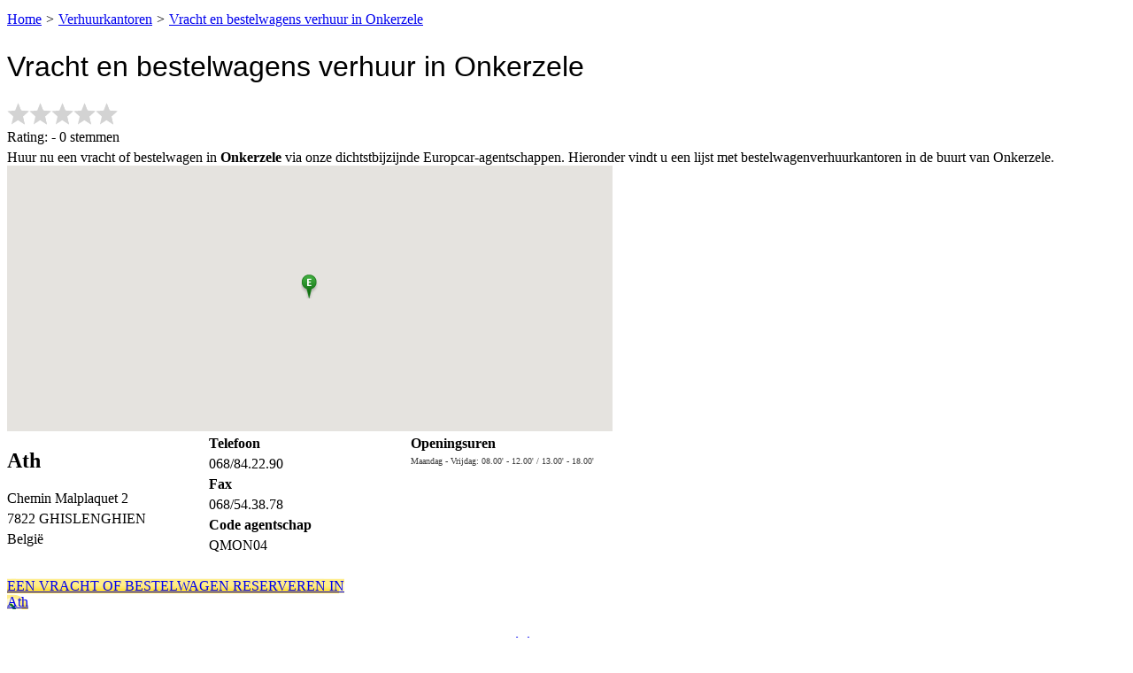

--- FILE ---
content_type: text/html
request_url: https://partner.europcar.be/verhuur-van-bestelwagens/index.php?v=Onkerzele&id=9500&i=2598
body_size: 4610
content:
<!DOCTYPE html PUBLIC "-//W3C//DTD XHTML 1.0 Frameset//EN"
 "https://www.w3.org/TR/xhtml1/DTD/xhtml1-frameset.dtd">
<html xmlns="https://www.w3.org/1999/xhtml" xml:lang="nl">
	<head>
		<meta charset="UTF-8">
		<link rel="canonical" hreflang="nl-be" href="https://partner.europcar.be/verhuur-van-bestelwagens/index.php?v=Onkerzele&id=9500&i=2598" />
		<link rel="alternate" href="https://partner.europcar.be/location-camionnette/index.php?v=Onkerzele&id=9500&i=2598" hreflang="fr-be" />
		<link rel="alternate" href="https://partner.europcar.be/verhuur-van-bestelwagens/index.php?v=Onkerzele&id=9500&i=2598" hreflang="nl-be" />
		<script type="text/javascript" src="https://www.europcar.be/EBE/integration.js?page=/module/website/nfe_inclusion.jsp"></script>	
		<link rel="stylesheet" type="text/css" href="/location-voiture/styles.css" media="screen" />
		
		<title>Vracht en bestelwagens verhuur in Onkerzele</title>
	<meta name="description" content="Huur nu een voertuig in Onkerzele via onze dichtstbijzijnde Europcar-kantoren. Onze huurauto's variëren van kleine stadsauto's tot luxe auto's. Online betaling.">
		<meta name="robots" content="index,follow">
</head>
<body>

<!-- TAGCOMMANDER START //-->
     
<script type="text/javascript" language="javascript">
    var atLevel1SiteId = "europcar.be";
    var atLevel2SiteId = "12";
    var atLevel2SiteName = "Location_pages";
    var language = "nl";
    var atChapters = "western_europe";
    var atSubChapters = "belgium";
    var atSubSubChapters = "city";
        var atPages = "onkerzele_car_rental";
        var atXtpages = atChapters + "::" + atSubChapters + "::" + atPages;
    var atTemplate = "Location_pages";
</script>                                    
<!-- TAGCOMMANDER END //-->

<div id="bodyTemplateG1_6">
	<div id="container">
		<script type="text/javascript" src="https://www.europcar.be/EBE/integration.js?page=/module/website/footer/header_nfe.jsp&type=new&locale=nl_BE" charset="UTF-8"></script>
		<div id="contents">
			<div id="contentsCentral">

								<div id="path">
					<ol itemscope itemtype="http://schema.org/BreadcrumbList">
						<li itemprop="itemListElement" itemscope itemtype="http://schema.org/ListItem">
							<a itemprop="item" href="https://www.europcar.be"><span itemprop="name">Home</span></a>
							<meta itemprop="position" content="1">
						</li>
						<li itemprop="itemListElement" itemscope itemtype="http://schema.org/ListItem">
							<a itemprop="item" href="index.php?lg=nl"><span itemprop="name">Verhuurkantoren</span></a>
							<meta itemprop="position" content="2">
						</li>
						<li itemprop="itemListElement" itemscope itemtype="http://schema.org/ListItem">
							<a itemprop="item" href="https://partner.europcar.be/verhuur-van-bestelwagens/index.php?v=Onkerzele&amp;id=9500&amp;i=2598"><span itemprop="name">Vracht en bestelwagens verhuur in Onkerzele</span></a>
							<meta itemprop="position" content="3">
						</li>
					</ol>
					
				
				</div>
				<h1 id="title">Vracht en bestelwagens verhuur in Onkerzele</h1>
				
				<div itemscope itemtype="http://schema.org/LocalBusiness"><meta itemprop="name" content="Vracht en bestelwagens verhuur in Onkerzele"><div itemprop="aggregateRating" itemscope itemtype="http://schema.org/AggregateRating"><meta itemprop="bestRating" content="5"><meta itemprop="worstRating" content="1"><meta itemprop="ratingValue" content=""><meta itemprop="ratingCount" content="0"><div class="votes" data-id="2598" data-rating=""></div><p>Rating:  - 0 stemmen</p></div></div>				
				
				<div class="introtext">Huur nu een vracht of bestelwagen in <strong>Onkerzele</strong> via onze dichtstbijzijnde Europcar-agentschappen. Hieronder vindt u een lijst met bestelwagenverhuurkantoren in de buurt van Onkerzele.</div>
				<div id="map" style="width:684px;height:300px"></div>
				<div class="maincontent_815_graybrd_whitebg fleft"><div class="content"><div class="leftinfos"><h2>Ath</h2><p>Chemin Malplaquet 2</p><p>7822 GHISLENGHIEN</p><p>België</p></div><div class="middleinfos"><p><strong>Telefoon</strong></p><p>068/84.22.90</p><p><strong>Fax</strong></p><p>068/54.38.78</p><p><strong>Code agentschap</strong></p><p>QMON04</p></div><div class="rightinfos"><p><strong>Openingsuren</strong></p><p style="font-size:10px; color:#3e3e3e; margin:0; padding:0;">Maandag - Vrijdag: 08.00' - 12.00' / 13.00' - 18.00'</p></div><div style="clear:both;">&nbsp;</div><p class="rightbtn"><a class="bt" onClick="ns_onclick (this,'','&amp;ns_campaign=&amp;ns_mchannel=link&amp;ns_source=europcar-com&amp;ns_linkname=-&amp;ns_fee=-','clickin');return false" href="https://www.europcar.be/nl-be?checkoutLocation=QMON04&checkinLocation=QMON04&checkinCountry=BE&checkoutCountry=BE"><span>EEN VRACHT OF BESTELWAGEN RESERVEREN IN Ath</span></a></p><div style="clear:both;">&nbsp;</div></div></div>		
				<div id="referencementHome">
					<p>Andere plaatsen in de buurt Onkerzele: 
					<a href="index.php?v=Appelterre-Eichem&amp;id=9400&amp;i=2566" title="Huur een vrachtwagen in Appelterre-Eichem">Appelterre-Eichem</a> - <a href="index.php?v=Aspelare&amp;id=9404&amp;i=2576" title="Huur een vrachtwagen in Aspelare">Aspelare</a> - <a href="index.php?v=Bassilly&amp;id=7830&amp;i=1898" title="Huur een vrachtwagen in Bassilly">Bassilly</a> - <a href="index.php?v=Bever/Biévène&amp;id=1547&amp;i=150" title="Huur een vrachtwagen in Bever/Biévène">Bever/Biévène</a> - <a href="index.php?v=Bois-de-Lessines&amp;id=7866&amp;i=1915" title="Huur een vrachtwagen in Bois-de-Lessines">Bois-de-Lessines</a> - <a href="index.php?v=Brakel&amp;id=9660&amp;i=2653" title="Huur een vrachtwagen in Brakel">Brakel</a> - <a href="index.php?v=Deftinge&amp;id=9570&amp;i=2623" title="Huur een vrachtwagen in Deftinge">Deftinge</a> - <a href="index.php?v=Denderhoutem&amp;id=9450&amp;i=2587" title="Huur een vrachtwagen in Denderhoutem">Denderhoutem</a> - <a href="index.php?v=Denderwindeke&amp;id=9400&amp;i=2567" title="Huur een vrachtwagen in Denderwindeke">Denderwindeke</a> - <a href="index.php?v=Deux-Acren&amp;id=7864&amp;i=1914" title="Huur een vrachtwagen in Deux-Acren">Deux-Acren</a> - <a href="index.php?v=Elst&amp;id=9660&amp;i=2654" title="Huur een vrachtwagen in Elst">Elst</a> - <a href="index.php?v=Enghien/Edingen&amp;id=7850&amp;i=1906" title="Huur een vrachtwagen in Enghien/Edingen">Enghien/Edingen</a> - <a href="index.php?v=Everbeek&amp;id=9660&amp;i=2655" title="Huur een vrachtwagen in Everbeek">Everbeek</a> - <a href="index.php?v=Flobecq/Vloesberg&amp;id=7880&amp;i=1922" title="Huur een vrachtwagen in Flobecq/Vloesberg">Flobecq/Vloesberg</a> - <a href="index.php?v=Fouleng&amp;id=7830&amp;i=1899" title="Huur een vrachtwagen in Fouleng">Fouleng</a> - <a href="index.php?v=Galmaarden&amp;id=1570&amp;i=152" title="Huur een vrachtwagen in Galmaarden">Galmaarden</a> - <a href="index.php?v=Geraardsbergen&amp;id=9500&amp;i=2594" title="Huur een vrachtwagen in Geraardsbergen">Geraardsbergen</a> - <a href="index.php?v=Ghoy&amp;id=7863&amp;i=1913" title="Huur een vrachtwagen in Ghoy">Ghoy</a> - <a href="index.php?v=Goeferdinge&amp;id=9500&amp;i=2595" title="Huur een vrachtwagen in Goeferdinge">Goeferdinge</a> - <a href="index.php?v=Gondregnies&amp;id=7830&amp;i=1900" title="Huur een vrachtwagen in Gondregnies">Gondregnies</a> - <a href="index.php?v=Graty&amp;id=7830&amp;i=1901" title="Huur een vrachtwagen in Graty">Graty</a> - <a href="index.php?v=Grimminge&amp;id=9506&amp;i=2603" title="Huur een vrachtwagen in Grimminge">Grimminge</a> - <a href="index.php?v=Haaltert&amp;id=9450&amp;i=2588" title="Huur een vrachtwagen in Haaltert">Haaltert</a> - <a href="index.php?v=Heldergem&amp;id=9450&amp;i=2589" title="Huur een vrachtwagen in Heldergem">Heldergem</a> - <a href="index.php?v=Hellebecq&amp;id=7830&amp;i=1902" title="Huur een vrachtwagen in Hellebecq">Hellebecq</a> - <a href="index.php?v=Hemelveerdegem&amp;id=9571&amp;i=2626" title="Huur een vrachtwagen in Hemelveerdegem">Hemelveerdegem</a> - <a href="index.php?v=Hoves (Ht.)&amp;id=7830&amp;i=1903" title="Huur een vrachtwagen in Hoves (Ht.)">Hoves (Ht.)</a> - <a href="index.php?v=Idegem&amp;id=9506&amp;i=2604" title="Huur een vrachtwagen in Idegem">Idegem</a> - <a href="index.php?v=Lessines&amp;id=7860&amp;i=1909" title="Huur een vrachtwagen in Lessines">Lessines</a> - <a href="index.php?v=Lieferinge&amp;id=9400&amp;i=2568" title="Huur een vrachtwagen in Lieferinge">Lieferinge</a> - <a href="index.php?v=Lierde&amp;id=9570&amp;i=2624" title="Huur een vrachtwagen in Lierde">Lierde</a> - <a href="index.php?v=Marcq/Mark&amp;id=7850&amp;i=1907" title="Huur een vrachtwagen in Marcq/Mark">Marcq/Mark</a> - <a href="index.php?v=Meerbeke&amp;id=9402&amp;i=2574" title="Huur een vrachtwagen in Meerbeke">Meerbeke</a> - <a href="index.php?v=Michelbeke&amp;id=9660&amp;i=2656" title="Huur een vrachtwagen in Michelbeke">Michelbeke</a> - <a href="index.php?v=Moerbeke&amp;id=9500&amp;i=2596" title="Huur een vrachtwagen in Moerbeke">Moerbeke</a> - <a href="index.php?v=Nederboelare&amp;id=9500&amp;i=2597" title="Huur een vrachtwagen in Nederboelare">Nederboelare</a> - <a href="index.php?v=Nederbrakel&amp;id=9660&amp;i=2657" title="Huur een vrachtwagen in Nederbrakel">Nederbrakel</a> - <a href="index.php?v=Nederhasselt&amp;id=9400&amp;i=2569" title="Huur een vrachtwagen in Nederhasselt">Nederhasselt</a> - <a href="index.php?v=Nieuwenhove&amp;id=9506&amp;i=2605" title="Huur een vrachtwagen in Nieuwenhove">Nieuwenhove</a> - <a href="index.php?v=Ninove&amp;id=9400&amp;i=2570" title="Huur een vrachtwagen in Ninove">Ninove</a> - <a href="index.php?v=Ogy&amp;id=7862&amp;i=1912" title="Huur een vrachtwagen in Ogy">Ogy</a> - <a href="index.php?v=Okegem&amp;id=9400&amp;i=2571" title="Huur een vrachtwagen in Okegem">Okegem</a> - <a href="index.php?v=Ollignies&amp;id=7866&amp;i=1916" title="Huur een vrachtwagen in Ollignies">Ollignies</a> - <a href="index.php?v=Onkerzele&amp;id=9500&amp;i=2598" title="Huur een vrachtwagen in Onkerzele">Onkerzele</a> - <a href="index.php?v=Opbrakel&amp;id=9660&amp;i=2658" title="Huur een vrachtwagen in Opbrakel">Opbrakel</a> - <a href="index.php?v=Ophasselt&amp;id=9500&amp;i=2599" title="Huur een vrachtwagen in Ophasselt">Ophasselt</a> - <a href="index.php?v=Ostiches&amp;id=7804&amp;i=1884" title="Huur een vrachtwagen in Ostiches">Ostiches</a> - <a href="index.php?v=Outer&amp;id=9406&amp;i=2577" title="Huur een vrachtwagen in Outer">Outer</a> - <a href="index.php?v=Overboelare&amp;id=9500&amp;i=2600" title="Huur een vrachtwagen in Overboelare">Overboelare</a> - <a href="index.php?v=Papignies&amp;id=7861&amp;i=1910" title="Huur een vrachtwagen in Papignies">Papignies</a> - <a href="index.php?v=Parike&amp;id=9661&amp;i=2661" title="Huur een vrachtwagen in Parike">Parike</a> - <a href="index.php?v=Petit-Enghien/Lettelingen&amp;id=7850&amp;i=1908" title="Huur een vrachtwagen in Petit-Enghien/Lettelingen">Petit-Enghien/Lettelingen</a> - <a href="index.php?v=Pollare&amp;id=9401&amp;i=2573" title="Huur een vrachtwagen in Pollare">Pollare</a> - <a href="index.php?v=Rebaix&amp;id=7804&amp;i=1885" title="Huur een vrachtwagen in Rebaix">Rebaix</a> - <a href="index.php?v=Schendelbeke&amp;id=9506&amp;i=2606" title="Huur een vrachtwagen in Schendelbeke">Schendelbeke</a> - <a href="index.php?v=Silly&amp;id=7830&amp;i=1904" title="Huur een vrachtwagen in Silly">Silly</a> - <a href="index.php?v=Sint-Maria-Lierde&amp;id=9570&amp;i=2625" title="Huur een vrachtwagen in Sint-Maria-Lierde">Sint-Maria-Lierde</a> - <a href="index.php?v=Sint-Maria-Oudenhove (Brakel)&amp;id=9660&amp;i=2659" title="Huur een vrachtwagen in Sint-Maria-Oudenhove (Brakel)">Sint-Maria-Oudenhove (Brakel)</a> - <a href="index.php?v=Sint-Martens-Lierde&amp;id=9572&amp;i=2627" title="Huur een vrachtwagen in Sint-Martens-Lierde">Sint-Martens-Lierde</a> - <a href="index.php?v=Sint-Pieters-Kapelle (Vl.Br.)&amp;id=1541&amp;i=149" title="Huur een vrachtwagen in Sint-Pieters-Kapelle (Vl.Br.)">Sint-Pieters-Kapelle (Vl.Br.)</a> - <a href="index.php?v=Smeerebbe-Vloerzegem&amp;id=9506&amp;i=2607" title="Huur een vrachtwagen in Smeerebbe-Vloerzegem">Smeerebbe-Vloerzegem</a> - <a href="index.php?v=Thoricourt&amp;id=7830&amp;i=1905" title="Huur een vrachtwagen in Thoricourt">Thoricourt</a> - <a href="index.php?v=Tollembeek&amp;id=1570&amp;i=153" title="Huur een vrachtwagen in Tollembeek">Tollembeek</a> - <a href="index.php?v=Viane&amp;id=9500&amp;i=2601" title="Huur een vrachtwagen in Viane">Viane</a> - <a href="index.php?v=Vollezele&amp;id=1570&amp;i=154" title="Huur een vrachtwagen in Vollezele">Vollezele</a> - <a href="index.php?v=Voorde&amp;id=9400&amp;i=2572" title="Huur een vrachtwagen in Voorde">Voorde</a> - <a href="index.php?v=Waarbeke&amp;id=9506&amp;i=2608" title="Huur een vrachtwagen in Waarbeke">Waarbeke</a> - <a href="index.php?v=Wannebecq&amp;id=7861&amp;i=1911" title="Huur een vrachtwagen in Wannebecq">Wannebecq</a> - <a href="index.php?v=Zandbergen&amp;id=9506&amp;i=2609" title="Huur een vrachtwagen in Zandbergen">Zandbergen</a> - <a href="index.php?v=Zarlardinge&amp;id=9500&amp;i=2602" title="Huur een vrachtwagen in Zarlardinge">Zarlardinge</a> - <a href="index.php?v=Zegelsem&amp;id=9660&amp;i=2660" title="Huur een vrachtwagen in Zegelsem">Zegelsem</a> - 					</p>
				</div><!-- end div referencementHome -->
		
					
					
										  
             
			</div><!-- end div contentsCentral -->
			<div id="contentsRight">
               




				<div class="block_115_transgenericpushverdanagrey"> 
					<span class="block_115_transgenericpushverdanagreyTop"> </span> 
					<div class="content"> 
						<span class="title"> <strong>Meer bestelwagenverhuurkantoren</strong> </span> 
						<p><a href="index.php">Zoeken op provincie</a></p>
						<p><a href="/autoverhuur/index.php">Autoverhuur in Belgi&euml;</a></p>
					</div> 
					<span class="block_115_transgenericpushverdanagreyBottom"> </span> 
				</div>


				

				
				



	
	
        


			</div><!-- end div contentsRight -->


			

			<script type="text/javascript">
			var _gaq = _gaq || [];
			_gaq.push(['_setAccount', 'UA-6819311-3']);
			_gaq.push(['_trackPageview']);
			_gaq.push(['_setDomainName("none")']);
			_gaq.push(['_setAllowLinker(true)']);
			
			(function() {
			var ga = document.createElement('script'); ga.type = 'text/javascript'; ga.async = true;
			ga.src = ('https:' == document.location.protocol ? 'https://ssl' : 'https://www') + '.google-analytics.com/ga.js';
			(document.getElementsByTagName('head')[0] || document.getElementsByTagName('body')[0]).appendChild(ga);
			})();</script>
		</div><!-- end div contents -->
		<script type="text/javascript" src="https://www.europcar.be/EBE/integration.js?page=/module/website/footer/footer_nfe.jsp&type=new&locale=nl_BE" charset="UTF-8"></script>
		<script
			  src="https://code.jquery.com/jquery-1.12.4.min.js"
			  integrity="sha256-ZosEbRLbNQzLpnKIkEdrPv7lOy9C27hHQ+Xp8a4MxAQ="
			  crossorigin="anonymous"></script>
		<script type="text/javascript" src="https://partner.europcar.be/location-voiture/jquery.star-rating-svg.js"></script>
		<script type="text/javascript">
		$( document ).ready(function() {
	


					$(".votes").starRating({
					    starSize: 25,
					    activeColor: '#fd0',
					    useGradient: false,
					    callback: function(currentRating, $el){
						        
						        
								$.ajax({
									method: "POST",
									url: "/location-voiture/voter.php",
									data: { i: $el.attr('data-id'), vote: currentRating, lgstring: 'nl' }
								})
								.done(function( msg ) {
									$(".votes").next('p').text( msg );
								});
						        
					
						    }
						});
	});
	</script>
	</div><!-- end div container -->
</div><!-- end div bodyTemplateG1_6 -->

<script src="https://maps.googleapis.com/maps/api/js?key=AIzaSyA9Xhy6w4vCQxY7pv_rg3yhvJKEq3rj2YI&libraries=places&callback=initialize&language=nl" async defer></script>
<script type="text/javascript">
    //<![CDATA[

	
	

	
    function initialize() {
	    
	    
	    
	    
	    const map = new google.maps.Map(document.getElementById("map"), {
		    zoom: 11,
		    center: { lat: 50.77153, lng: 3.882294 },
		  });
		  
		  
		  const image =
		    "/location-voiture/imgs/marker.png";
		  const beachMarker = new google.maps.Marker({
		    position: { lat: 50.77153, lng:  3.882294 },
		    map
  			});
  			
  			var bounds = new google.maps.LatLngBounds();
  
  

  			var locations = [];var locations = [['Europcar Ath', 50.65083, 3.861049],];		
		var infowindow = new google.maps.InfoWindow();

		    var marker, i;
		
		    for (i = 0; i < locations.length; i++) {  
		      marker = new google.maps.Marker({
		        position: new google.maps.LatLng(locations[i][1], locations[i][2]),
		        map: map,
		        icon: image,
		      });
		
		      google.maps.event.addListener(marker, 'click', (function(marker, i) {
		        return function() {
		          infowindow.setContent(locations[i][0]);
		          infowindow.open(map, marker);
		        }
		      })(marker, i));
		      bounds.extend(new google.maps.LatLng(locations[i][1], locations[i][2]));
		    }
		    
		    map.fitBounds(bounds)
      
    }
	

    //]]>
    </script>
</body>
</html>

--- FILE ---
content_type: text/css
request_url: https://partner.europcar.be/location-voiture/styles.css
body_size: 703
content:
#contents #title, #skip-content #title {
font-family: Arial,Helvetica,Verdana,sans-serif;
font-weight:normal;
}
p {
	margin:5px 0 5px 0;
	}
	ul#listProv1 {
		float:left;
		margin:0 0 0 20px;
		width:300px;
	}
	ul#listProv2 {
		float:left;
		margin:0 0 0 20px;
		width:300px;
	}
	ul#listProv1 li, ul#listProv2 li {
	color:#007800;
	font-weight:bold;
	padding:0 0 5px 0;
	}
	ul#listProv1 li ul, ul#listProv2 li ul {
		margin:0 0 0 20px;
		padding:5px 0 10px 0;
	}
	ul#listProv1 li ul li, ul#listProv2 li ul li {
	color:#aaa;
	font-weight:normal;
	}
	ul#listProv1 li ul li a, ul#listProv2 li ul li a {
	color:#aaa;
	text-decoration:none;
	}
	ul#listProv1 li ul li a:hover, ul#listProv2 li ul li a:hover {
	color:#aaa;
	text-decoration:underline;
	}
	
	
	.block_115_transgenericpushverdanagrey ul {
		
		margin:12px 20px 20px 20px;
	}
	
	
	.leftinfos {
		float:left;
		width:228px;
	}
	.middleinfos {
		float:left;
		width:228px;
	}
	.rightinfos {
		float:left;
		width:228px;
	}
	
	.leftbtn {
		float:left;
		width:260px;
		padding-right:40px;
	}
	.rightbtn {
		float:left;
		width:384px;
	}
	
	#path {
		overflow:hidden;
		zoom:1;
		padding:5px 0;
	}
	#path ol {
		margin:0;
		padding:0;
		list-style:none;
	}
	#path li {
		float:left;
		
		}
		#path li:before {
			display:block;
			content:">";
			float:left;
			padding:0 5px;
			}
		#path li:first-child:before {
			display:none;
		}
	a.bt {
		background: url("/location-voiture/imgs/bg_bt_prim.png") no-repeat scroll 0 0 transparent;
	}
	a.bt span {
		background: url("/location-voiture/imgs/bg_bt_prim.png") no-repeat scroll 100% -50px transparent;
	}
	
	
	
	
	.jq-stars {
    display: inline-block;
}

.jq-rating-label {
    font-size: 22px;
    display: inline-block;
    position: relative;
    vertical-align: top;
    font-family: helvetica, arial, verdana;
}

.jq-star {
    width: 100px;
    height: 100px;
    display: inline-block;
    cursor: pointer;
}

.jq-star-svg {
    width: 100%;
    height: 100% ;
}

.jq-star:hover .fs-star-svg polygon {
}

.jq-star-svg polygon {
    stroke: #000;
    stroke-linejoin: round;
}

/* un-used */
.jq-shadow {
    -webkit-filter: drop-shadow( -2px -2px 2px #888 );
    filter: drop-shadow( -2px -2px 2px #888 );
}


--- FILE ---
content_type: application/javascript
request_url: https://partner.europcar.be/location-voiture/jquery.star-rating-svg.js
body_size: 2418
content:
/*
 *  jQuery StarRatingSvg v0.9.5
 *
 *  http://github.com/nashio/star-rating-svg
 *  Author: Ignacio Chavez
 *  Licensed under MIT
 */

;(function ( $, window, document, undefined ) {

  'use strict';

  // Create the defaults once
  var pluginName = 'starRating';
  var noop = function(){};
  var defaults = {
    totalStars: 5,
    useFullStars: false,
    emptyColor: 'lightgray',
    hoverColor: 'orange',
    activeColor: 'gold',
    useGradient: true,
    readonly: false,
    disableAfterRate: true,
    starGradient: {
      start: '#FEF7CD',
      end: '#FF9511'
    },
    strokeWidth: 0,
    strokeColor: 'black',
    initialRating: 0,
    starSize: 40,
    callback: noop,
    onHover: noop,
    onLeave: noop
  };

	// The actual plugin constructor
  var Plugin = function( element, options ) {
    var _rating;
    this.element = element;
    this.$el = $(element);
    this.settings = $.extend( {}, defaults, options );

    // grab rating if defined on the element
    _rating = this.$el.data('rating') || this.settings.initialRating;
    this._state = {
      // round to the nearest half
      rating: (Math.round( _rating * 2 ) / 2).toFixed(1)
    };

    // create unique id for stars
    this._uid = Math.floor( Math.random() * 999 );

    // override gradient if not used
    if( !options.starGradient && !this.settings.useGradient ){
      this.settings.starGradient.start = this.settings.starGradient.end = this.settings.activeColor;
    }

    this._defaults = defaults;
    this._name = pluginName;
    this.init();
  };

  var methods = {
    init: function () {
      this.renderMarkup();
      this.addListeners();
      this.initRating();
    },

    addListeners: function(){
      if( this.settings.readOnly ){ return; }
      this.$stars.on('mouseover', this.hoverRating.bind(this));
      this.$stars.on('mouseout', this.restoreState.bind(this));
      this.$stars.on('click', this.applyRating.bind(this));
    },

    // apply styles to hovered stars
    hoverRating: function(e){
      var index = this.getIndex(e);
      this.paintStars(index, 'hovered');
      this.settings.onHover(index + 1, this._state.rating, this.$el);
    },

    // clicked on a rate, apply style and state
    applyRating: function(e){
      var index = this.getIndex(e);
      var rating = index + 1;

      // paint selected and remove hovered color
      this.paintStars(index, 'active');
      this.executeCallback( rating, this.$el );
      this._state.rating = rating;

      if(this.settings.disableAfterRate){
        this.$stars.off();
      }
    },

    restoreState: function(e){
      var index = this.getIndex(e);
      var rating = this._state.rating || -1;
      this.paintStars(rating - 1, 'active');
      this.settings.onLeave(index + 1, this._state.rating, this.$el);
    },

    getIndex: function(e){
      var $target = $(e.currentTarget);
      var width = $target.width();
      var side = ( e.offsetX < (width / 2) && !this.settings.useFullStars) ? 'left' : 'right';

      // get index for half or whole star
      var index = $target.index() - ((side === 'left') ? 0.5 : 0);

      // pointer is way to the left, rating should be none
      index = ( index < 0 && (e.offsetX < width / 5) ) ? -1 : index;
      return index;
    },

    initRating: function(){
      this.paintStars(this._state.rating - 1, 'active');
    },

    paintStars: function(endIndex, stateClass){
      var $polygonLeft;
      var $polygonRight;
      var leftClass;
      var rightClass;

      $.each(this.$stars, function(index, star){
        $polygonLeft = $(star).find('polygon[data-side="left"]');
        $polygonRight = $(star).find('polygon[data-side="right"]');
        leftClass = rightClass = (index <= endIndex) ? stateClass : 'empty';

        // has another half rating, add half star
        leftClass = ( index - endIndex === 0.5 ) ? stateClass : leftClass;

        $polygonLeft.attr('class', 'svg-'  + leftClass + '-' + this._uid);
        $polygonRight.attr('class', 'svg-'  + rightClass + '-' + this._uid);

      }.bind(this));
    },

    renderMarkup: function () {
      // inject an svg manually to have control over attributes
      var star = '<div class="jq-star" style="width:' + this.settings.starSize+ 'px;  height:' + this.settings.starSize + 'px;"><svg version="1.0" class="jq-star-svg" shape-rendering="geometricPrecision" xmlns="http://www.w3.org/2000/svg" x="0px" y="0px" width="305px" height="305px" viewBox="60 -62 309 309" style="enable-background:new 64 -59 305 305; stroke-width:' + this.settings.strokeWidth + 'px;" xml:space="preserve"><style type="text/css">.svg-empty-' + this._uid + '{fill:url(#' + this._uid + '_SVGID_1_);}.svg-hovered-' + this._uid + '{fill:url(#' + this._uid + '_SVGID_2_);}.svg-active-' + this._uid + '{fill:url(#' + this._uid + '_SVGID_3_);}</style>' +
      this.getLinearGradient(this._uid + '_SVGID_1_', this.settings.emptyColor, this.settings.emptyColor) +
      this.getLinearGradient(this._uid + '_SVGID_2_', this.settings.hoverColor, this.settings.hoverColor) +
      this.getLinearGradient(this._uid + '_SVGID_3_', this.settings.starGradient.start, this.settings.starGradient.end) +
            '<polygon data-side="left" class="svg-empty-' + this._uid + '" points="281.1,129.8 364,55.7 255.5,46.8 214,-59 172.5,46.8 64,55.4 146.8,129.7 121.1,241 213.9,181.1 213.9,181 306.5,241 " style="stroke: ' + this.settings.strokeColor + '"/>' +
              '<polygon data-side="right" class="svg-empty-' + this._uid + '" points="364,55.7 255.5,46.8 214,-59 213.9,181 306.5,241 281.1,129.8 " style="stroke-dasharray: 230 232 210 0; stroke: ' + this.settings.strokeColor + '"/>' +
                '</svg></div>';

      // inject svg markup
      var starsMarkup = '';
      for( var i = 0; i < this.settings.totalStars; i++){
        starsMarkup += star;
      }
      this.$el.append(starsMarkup);
      this.$stars = this.$el.find('.jq-star');
    },

    getLinearGradient: function(id, startColor, endColor){
      return '<linearGradient id="' + id + '" gradientUnits="userSpaceOnUse" x1="121.1501" y1="-70.35" x2="121.15" y2="125.0045"><stop  offset="0" style="stop-color:' + startColor + '"/><stop  offset="1" style="stop-color:' + endColor + '"/> </linearGradient>';
    },

    executeCallback: function(rating, $el){
      var callback = this.settings.callback;
      callback(rating, $el);
    }

  };

  var publicMethods = {

    unload: function(){
      var _name = 'plugin_' + pluginName;
      var $el = $(this);
      var $star = $el.data(_name).$star;
      $el.removeData(_name);
      $star.off();
    }

  };


  // Avoid Plugin.prototype conflicts
  $.extend(Plugin.prototype, methods);

  $.fn[ pluginName ] = function ( options ) {

    // if options is a public method
    if( !$.isPlainObject(options) ){
      if( publicMethods.hasOwnProperty(options) ){
        publicMethods[options].apply(this);
        return;
      }
    }

    return this.each(function() {
      // preventing against multiple instantiations
      if ( !$.data( this, 'plugin_' + pluginName ) ) {
        $.data( this, 'plugin_' + pluginName, new Plugin( this, options ) );
      }
    });
  };

})( jQuery, window, document );


